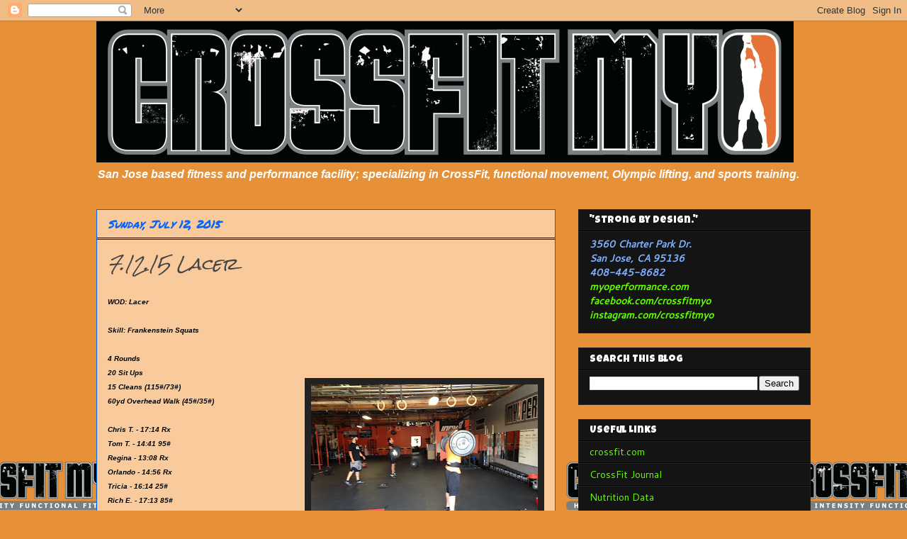

--- FILE ---
content_type: text/html; charset=UTF-8
request_url: https://myoperformance.blogspot.com/b/stats?style=WHITE_TRANSPARENT&timeRange=ALL_TIME&token=APq4FmAkSof3aQSfUx8xb_eYCwpYbB74wbSi6wPd-arxqmoP-1yyHYSGY-UatoyQYwsHD3nNZ6Ab2ZrcUfcWuzS0ZDDrkVVGfQ
body_size: -38
content:
{"total":716458,"sparklineOptions":{"backgroundColor":{"fillOpacity":0.1,"fill":"#ffffff"},"series":[{"areaOpacity":0.3,"color":"#fff"}]},"sparklineData":[[0,36],[1,31],[2,41],[3,32],[4,28],[5,36],[6,19],[7,21],[8,11],[9,12],[10,9],[11,15],[12,12],[13,10],[14,12],[15,18],[16,13],[17,20],[18,23],[19,24],[20,22],[21,39],[22,69],[23,99],[24,86],[25,79],[26,64],[27,12],[28,66],[29,6]],"nextTickMs":156521}